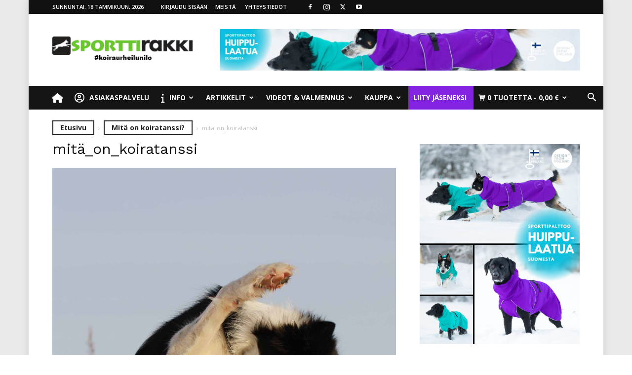

--- FILE ---
content_type: text/html; charset=UTF-8
request_url: https://sporttirakki.fi/wp-admin/admin-ajax.php?td_theme_name=Newspaper&v=12.7.1
body_size: -278
content:
{"1355":82}

--- FILE ---
content_type: text/css; charset=UTF-8
request_url: https://sporttirakki.fi/wp-content/themes/sporttirakki/style.css
body_size: 4821
content:
/*
Theme Name: Sporttirakki Child
Theme URI: webaula.fi
Description: A child theme of Newspaper
Author: WebAula
Author URI: webaula.fi
Version: 1.1.5
Template: Newspaper
*/

@import url("../Newspaper/style.css");

/*.td-header-style-3 .td-header-sp-recs {
    width: 100%;
    margin: 140px 0px 0px;
    min-height: 220px!important;
}*/

.td-header-row [class*="td-header-sp"] {
    float: right;
}


/*Logo*/

.td-header-style-3 .td-header-sp-logo {
    margin: 28px 28px 0px 28px;
}


/* Main nav */

.td-boxed-layout .td-header-style-3 .td-header-menu-wrap {
    background: #fff!important;
}


/* Insta row flowflow*/

.ff-stream-wrapper {
    margin-top: 0px!important;
}


/*Fix theme bug with Facet */

body.td-animation-stack-type0.vip-sisalto .td-animation-stack .entry-thumb {
    opacity: 1;
}

.profileeditrow {
    margin-bottom: 1em;
}

.prologo {
    display: inline-block;
    float: right;
}

.prologo img {
    max-width: 140px;
}

.subcription h4 {
    margin-top: 0;
}

.userinfo span {
    display: block;
}

.userinfo .desc span {
    display: inline;
}

.userinfo .desc {
    max-width: 600px;
}

#buddypress #item-header {
    padding: 0.5em;
    box-shadow: 0 0 15px #ddd;
    margin-bottom: 0;
    margin-top: 1em;
}

#buddypress #item-header {
    padding: 1.5em;
}

#calendar {
    position: relative;
}

.loaderwrap {
    display: block;
    width: 100%;
    height: 100%;
    position: absolute;
    top: 0;
    background: rgba(255, 255, 255, 0.85);
    text-align: center;
    z-index: 99999;
}


/*
a.usercalendarlink {
    background: #fff;
    border: 1px solid #efefef;
    color: #333;
}

.usercalendarlink {
  float: left;
      display: block;
      clear: both;
      background-color: #8223e2;
      color: #FFF;
      opacity: 1;
      padding: 10px;
      font-size: 11px;
      font-weight: 600!important;
      font-family: "Work Sans";
}

.usercalendarlink:hover {
    background: #151515;
    color: #fff;
    text-decoration: none !important;
}*/

.traininglinks {
    margin-top: 1em;
    margin-bottom: 0;
}

@media (min-width: 767px) {
    .traininglinks {
        float: left;
    }
}

.trainingcontent .headers {
    border: 1px solid #ededed;
    padding: 10px;
    margin-bottom: 21px;
}

.trainingcontent .headers h3,
.trainingcontent .headers h4 {
    margin-top: 0;
    margin-bottom: 0;
}

#prorakkinav {
    overflow: auto;
}

#prorakkinav div.item-list-tabs ul li {
    float: left;
    margin: 0;
    list-style: none;
}

#prorakkinav div.item-list-tabs ul li {
    background: #8223e2;
    border-top: 1px solid #8223e2;
    border-left: 1px solid #8223e2;
    border-bottom: 1px solid #8223e2;
    position: relative;
}

#prorakkinav div.item-list-tabs ul li>a {
    background-color: #8223e2;
    color: #fff;
    padding: 0 15px;
    font-family: 'Open Sans', arial, sans-serif;
    font-size: 15px;
    line-height: 48px;
    font-weight: 700;
    text-transform: uppercase;
    position: relative;
    display: block;
}

#prorakkinav div.item-list-tabs ul li:last-child {
    /* border-right: 1px solid #e6e6e6;*/
}

.fc button {
    background: #FFFFFF;
    border-radius: 0;
    box-shadow: none;
    font-size: inherit;
}

#bps_directory722 {
    box-shadow: 0 0 15px #ddd;
    padding: 1em;
    padding-top: 0;
    margin-bottom: 2em;
}

.directory #members-dir-search {
    display: none;
}

@media (min-width: 767px) {
    #bps_directory722 .editfield {
        width: 33.333%;
        float: left;
    }
    #bps_directory722 .editfield.field_3 {
        clear: both;
    }
    .usercalendarlink {
        float: left;
        text-transform: uppercase;
        font-weight: 600;
    }
}

@media (max-width: 1180px) {
    .td-boxed-layout .td-header-style-3 .td-header-menu-wrap {
        background-color: #151515 !important;
    }
}

@media (max-width: 767px) {
    .prologo {
        display: none;
    }
}

.treeniimg {
    margin-bottom: 1em;
}

#buddypress .activity-list li.mini .activity-avatar img.FB_profile_pic,
#buddypress .activity-list li.mini .activity-avatar img.avatar {
    height: initial;
    width: initial;
    margin: initial;
}

.ending {
    color: #fff;
    background: red;
    margin-left: 0.3em;
    margin-right: 0.3em;
}

.lasting {
    color: #fff;
    background: #68c62d;
    margin-left: 0.3em;
    margin-right: 0.3em;
    border-radius: 30px;
}


/* Palvelut sivu */

.page-id-175 .td-pb-span4.td-main-sidebar {
    display: none!important;
}

.page-id-175 .td-pb-span8.td-main-content {
    width: 100%;
}


/*forums*/

.bbpress .td-pb-span4.td-main-sidebar {
    display: none;
}

.bbpress .td-pb-span8.td-main-content {
    width: 100%;
}

.bbp-template-notice.info {
    display: none;
}

form#new-post {
    border: 2px solid rgba(0, 0, 0, 0.50);
    padding: 2em;
}

#bbpress-forums fieldset.bbp-form legend {
    font-size: 1.5em;
}

.bbPress #bbp_topic_tags,
.bbPress label[for="bbp_topic_tags"],
.bbPress .bbp-topic-tags,
.bbPress label[for="bbp_forum_id"] {
    display: none !important;
}

#bbpress-forums .bbp-breadcrumb a,
#bbpress-forums .bbp-breadcrumb .bbp-breadcrumb-current {
    font-size: 1.2em;
    color: #151515;
}

.bbp-reply-ip {
    display: none;
}

.bbp-author-role {
    display: none;
}


/* Custom */

.td-category-description p {
    font-size: 13px;
}

.fc-unthemed .fc-divider,
.fc-unthemed .fc-list-heading td,
.fc-unthemed .fc-popover .fc-header {
    background: #151515;
    color: #fff;
}

.fc .fc-button-group>* {
    background: #68c62d;
    border-radius: 0px;
    margin-right: 5px;
    color: #fff;
    text-shadow: none!important;
    border-color: #68c62d;
}

.fc-button:hover {
    background: #333;
    border-color: #333;
}


/*Prorakki*/

li.prorakki-menu {
    background: #8223e2;
}


/*Profile*/

h4.subscription-info .fa-check {
    color: #68c62d;
}

div#latest-update {
    display: none;
}

span.city i,
span.level i,
.desc i {
    font-weight: bold;
    font-style: normal;
}

.bp-user h1.entry-title.td-page-title {
    margin-top: 13px;
}

#prorakkinav div.item-list-tabs ul li:hover {
    border-top: 1px solid #151515;
    border-left: 1px solid #151515;
    border-bottom: 1px solid #151515;
}

#prorakkinav div.item-list-tabs ul li:hover,
#prorakkinav div.item-list-tabs ul li:hover>a {
    background: #151515;
    color: #fff;
    z-index: 9;
}

div#item-body {
    padding-top: 3em;
}

div#prorakkinav ul ul.sub-menu li {
    width: 100%;
}

.userinfo {
    font-size: 0.8em;
}

.subcription h4 {
    font-size: 1.2em;
}

@media (min-width: 767px) {
    /*    
.usercalendarlink {
  float: left;
  text-transform: uppercase;
  font-weight: 600;
  position: absolute;
  top: 180px;
  left: 2em;
  width: 150px;
  text-align: center;
}*/
    #buddypress div#item-header {
        min-height: 250px;
        margin-bottom: 20px;
    }
}

#buddypress div.item-list-tabs ul li.selected a,
#buddypress div.item-list-tabs ul li.current a {
    background-color: #8223e2;
    color: #FFF;
    opacity: 1;
}

#buddypress div.item-list-tabs ul li.selected,
#buddypress div.item-list-tabs ul li.current {
    border-left: 1px solid #8223e2;
    border-top: 1px solid #8223e2;
    border-bottom: 1px solid #8223e2;
}

#buddypress div.item-list-tabs ul li>a {
    font-family: 'Open Sans', arial, sans-serif;
    font-size: 15px;
    line-height: 48px;
    font-weight: 700;
    text-transform: uppercase;
    height: auto;
}


/* Members search */

#buddypress .standard-form div.submit input {
    font-size: 1em;
    padding: 1em 2em;
}


/* Profile tabs */

#item-body .activity {
    padding-top: 3em;
}

.my-activity #item-body .activity {
    padding-top: 1em;
}


/*li#notifications-personal-li,  li#friends-personal-li {*/

li#messages-personal-li,
li#groups-personal-li,
li#notifications-personal-li,
li#friends-personal-li {
    display: none;
}

label[for='send-notice'] {
    display: none!important;
}


/* Profile activity feed new post */

div#whats-new-avatar,
p.activity-greeting,
div#whats-new-content {
    display: none;
}


/*Profile activity hidden tabs */

#buddypress div.item-list-tabs#subnav ul li:last-child {
    display: block;
}

#buddypress div.item-list-tabs#subnav ul li {
    display: none;
}


/*Prorakki mini nav*/

div#object-nav {
    float: left!important;
    position: absolute;
    /*z-index:5000;*/
    /*    background: #8223e2;*/
}

li.sf-with-ul:hover>.sub-menu {
    display: block!important;
}

div#prorakkinav .sub-menu li {
    clear: both;
}

div#prorakkinav {
    padding-top: 0px;
    margin-bottom: 0em;
    background: #8223e2;
    min-height: 50px;
}

div#prorakkinav ul {
    padding-top: 0px!important;
    display: block;
    margin-top: 0px;
}


/* Tapahtumat lista */

.tribe_community_list .tribe-events-before-html #add-new {
    display: none;
}

.tribe_community_list .td-pb-span8 {
    width: 100%;
}

.tribe_community_list .td-pb-span4.td-main-sidebar {
    display: none!important;
}

.tribe-events-before-html {
    padding-bottom: 2em;
}

div#add-new,
div#add-new a,
a.table-menu-btn.button {
    background: #68c62d;
    max-width: 190px;
    text-align: center;
    color: #fff;
    /* min-width: 100px; */
    display: inline-block;
    /* margin-right: 10px; */
    /* line-height: 24px; */
    padding-top: 4px;
    padding-left: 5px;
    padding-bottom: 5px;
    padding-right: 5px;
}


/* Woocommerce */

.woocommerce .product .products h2 {
    background: none!important;
    color: #333!important;
}

.woocommerce div#wpdevar_comment_1 {
    display: none;
}

.woocommerce .woocommerce-info, .wc-memberships-content-restricted-message {
    padding: 12px!important;
}

/* Community Events */

td.recurrence-rules-header,
button#tribe-add-recurrence {
    display: none;
}

.tribe_community_edit .tribe-community-events .my-events,
.tribe_community_edit .tribe-community-events .not-user {
    display: none;
}

.currency-symbol-fields {
    display: none!important;
}

table.tribe-community-event-info tr:nth-child(5),
table.tribe-community-event-info tr:nth-child(6) {
    display: none!important;
}


/*Single post FB */

div#wpdevar_comment_4>span {
    font-family: 'Roboto', sans-serif!important;
    font-size: 14px!important;
    background: #68c62d;
    clear: both;
    color: #fff!important;
    text-transform: uppercase;
    font-weight: 500;
}

.fb-comments.fb_iframe_widget.fb_iframe_widget_fluid {
    border-top: 3px solid #68c62d;
    margin-top: 7px;
}

._5lm5._2pi3._3-8y {
    display: none!important;
}


/* Padding fix on custom pages */

.members .td-main-content-wrap,
.page-template-page-new-training .td-main-content-wrap,
.page-template-page-trainings-php .td-main-content-wrap {
    padding-top: 3em;
}


/* Palvelut lisäys */

.postid-741 .td-pb-span4.td-main-sidebar {
    display: none;
}

.postid-741 .td-pb-span8.td-main-content {
    width: 100%;
}


/* Woocommerce menu fix */

.woocommerce li.menu-item.menu-item-type-post_type.menu-item-object-page.td-menu-item.td-normal-menu.menu-item-181,
.single-product li.menu-item.menu-item-type-post_type.menu-item-object-page.td-menu-item.td-normal-menu.menu-item-181 {
    background: #68c62d;
}

@media (min-width: 991px) {
    .event-cost-details .cost-input-field label:after {
        content: "€";
        float: right;
        position: absolute;
        left: 65%;
    }
}


/* Kalenteri v0.2*/

.fc-unthemed .fc-content,
.fc-unthemed .fc-divider,
.fc-unthemed .fc-list-heading td,
.fc-unthemed .fc-list-view,
.fc-unthemed .fc-popover,
.fc-unthemed .fc-row,
.fc-unthemed tbody,
.fc-unthemed td,
.fc-unthemed th,
.fc-unthemed thead {
    border: none!important;
}

.fc-content-skeleton {
    border-top: 1px solid #efefef;
}

.fc-unthemed td.fc-today {
    background: #fff;
    color: #fff;
}

.fc-today span.fc-day-number {
    width: 30px;
    text-align: center;
    background: #8223e2;
    border-radius: 100%;
    height: 30px;
    line-height: 30px;
}

span.fc-day-number {
    margin-top: 10px;
}

.fc-toolbar .fc-right .fc-button-group {
    display: none;
}

button.fc-today-button.fc-button.fc-state-default.fc-corner-left.fc-corner-right {
    display: none;
}

button.fc-today-button.fc-button.fc-state-default.fc-corner-left.fc-corner-right.fc-state-disabled {
    display: none;
}

.fc-toolbar .fc-left {
    width: 100%;
    position: absolute;
}

.fc-button-group {
    width: 100%;
}

button.fc-next-button.fc-button.fc-state-default.fc-corner-right {
    float: right;
    background: #fff;
    border-color: #fff;
    color: #8c8888;
    font-size: 1.5em;
}

button.fc-prev-button.fc-button.fc-state-default.fc-corner-left {
    float: left;
    background: #fff;
    border-color: #fff;
    color: #8c8888;
    font-size: 1.5em;
}

.fc-center h2 {
    font-weight: 700;
    font-size: 1.4em;
}

.fc-center h2:before {
    font-family: "FontAwesome";
    content: "";
    color: #b1b1b1;
    background-image: url(/wp-content/plugins/sporttirakki-training/css/calendar.png);
    height: 40px;
    width: 34px;
    display: inline-block;
    background-size: contain;
    background-color: #fff;
    background-repeat: no-repeat;
    margin-bottom: -18px;
    margin-right: 14px;
}

.fc-event,
.fc-event-dot {
    background-color: transparent;
    border-color: transparent;
    color: #505050!important;
    font-size: 0.8em;
    word-break: break-all;
}

.page-id-692 h1.entry-title.td-page-title {
    text-align: center;
}

.fc-scroller.fc-day-grid-container {
    overflow-y: hidden;
}

a.add-trainings {
    color: #8223e2;
    border: 1px solid #8223e2;
    border-radius: 3px;
    padding: 10px 15px;
}

a.add-trainings:hover {
    color: #fff;
    background: #8223e2;
    border: 1px solid #8223e2;
    border-radius: 3px;
    padding: 10px 15px;
}

@media screen and (min-width: 991px) {
    .td-page-content table {
        margin-bottom: 10px;
    }
    span.fc-title {
        height: 65px;
        display: block;
    }
    .fc-content span:nth-child(3) {
        position: absolute;
        bottom: 0;
        right: 0;
    }
}

td.fc-day {
    border-left: 1px solid #efefef!important;
    border-right: 1px solid #efefef!important;
}

.fc-row td {
    padding: 0px 10px 0px 0px!important;
}


/* Profile dogs */

.buddypress .docpic {
    width: 100px;
    height: 100px;
    border-radius: 100%;
}

.buddypress .selectdog {
    float: left;
    margin-right: 2em;
}

.bbp-reply-author a.bbp-author-name {
    display: none!important;
}


/* 5.12.2017 */

#buddypress div#item-header {
    box-shadow: none;
}

div#object-nav li a:before {
    clear: both;
    display: block;
    text-align: center;
    font-size: 2em;
}

.buddypress div#item-body {
    margin-top: 5em;
}

div#item-header-content {
    max-width: 500px;
}

#buddypress div.item-list-tabs ul li {
    margin-bottom: 0px!important;
    min-width: 150px;
    text-align: center;
}

#buddypress div.item-list-tabs ul li.selected a:hover,
#buddypress div.item-list-tabs ul li.current a:hover,
#buddypress div.item-list-tabs ul li>a:hover {
    background-color: #dadada;
}

#buddypress div.item-list-tabs ul li.selected a,
#buddypress div.item-list-tabs ul li.current a {
    background-color: #eaeaea;
    color: #929292;
    opacity: 1;
}

#buddypress div.item-list-tabs ul li.selected,
#buddypress div.item-list-tabs ul li.current {
    border-left: 1px solid #eaeaea;
    border-top: 1px solid #eaeaea;
    border-bottom: 1px solid #eaeaea;
}

#buddypress div.item-list-tabs ul li>a {
    background-color: #eaeaea;
    color: #444;
    padding-top: 15px;
    font-family: 'Roboto', sans-serif!important;
}

h1.buddypress-username-profile {
    margin: 0;
    color: #8123e2;
    font-size: 2.5em;
    display: block;
    width: 100%;
    font-weight: 700;
    font-family: 'Roboto', sans-serif!important;
}

span.level,
span.city {
    font-weight: 600;
    text-transform: uppercase;
    font-family: 'Roboto', sans-serif!important;
}

.subcription h4 {
    font-size: 0.9em;
    font-family: 'Roboto', sans-serif!important;
}

.bbp-user-page .docrow {
    clear: both;
    /*float: left;*/
    display: block;
    width: 100%;
    font-family: 'Roboto', sans-serif!important;
}

a.usercalendarlink {
    background: #fff;
    border: none!important;
    color: #333;
    font-size: 0.95em;
    left: 1.5em;
    margin-top: 10px;
    font-family: 'Roboto', sans-serif!important;
}

#buddypress div.item-list-tabs#object-nav {
    border-radius: 10px;
    padding-bottom: 0px;
    margin-top: 0px;
}

#buddypress div.item-list-tabs ul li.selected a:before,
#buddypress div.item-list-tabs ul li.current a:before {
    opacity: 0.6;
}

li#activity-personal-li a:before {
    font-family: "FontAwesome";
    content: "";
    background: url(/wp-content/plugins/sporttirakki-training/css/ikonit2/toiminta_har.png);
    background-size: contain;
    width: 30px;
    height: 30px;
    margin: 0 auto;
    background-repeat: no-repeat;
}

li#xprofile-personal-li a:before {
    font-family: "FontAwesome";
    content: "";
    background: url(/wp-content/plugins/sporttirakki-training/css/ikonit2/profiili.png);
    background-size: contain;
    width: 30px;
    height: 30px;
    margin: 0 auto;
    background-repeat: no-repeat;
}

li#forums-personal-li a:before {
    font-family: "FontAwesome";
    content: "";
    background: url(/wp-content/plugins/sporttirakki-training/css/ikonit2/omat_har.png);
    background-size: contain;
    width: 30px;
    height: 30px;
    margin: 0 auto;
    background-repeat: no-repeat;
}

li#settings-personal-li a:before {
    font-family: "FontAwesome";
    content: "";
    background: url('/wp-content/plugins/sporttirakki-training/css/ikonit2/asetukset_har.png');
    background-size: contain;
    width: 30px;
    height: 30px;
    margin: 0 auto;
    background-repeat: no-repeat;
}

.buddypress span.ff-btn {
    background: #fff!important;
    color: #8123e2;
    border: 1px solid #8123e2;
    width: 100%;
    min-width: 95%;
    text-transform: none;
    font-family: 'Roboto', sans-serif!important;
}

#buddypress div.item-list-tabs#subnav li a {
    padding-top: 0;
}

.buddypress .td-page-content h2,
.wpb_text_column h2 {
    font-family: 'Roboto', sans-serif!important;
}

#buddypress div#item-header img.avatar {
    max-width: 150px;
    margin-top: 5px;
}

#buddypress div.item-list-tabs ul {
    margin: 0 auto;
    display: block;
    max-width: 611px;
    width: 100%;
}

#buddypress div.item-list-tabs#object-nav {
    width: 100%;
    max-width: 700px;
    background: #fff;
}

img.prologo-img {
    position: absolute;
    z-index: 99;
    right: 10px;
    top: 10px;
    max-width: 80px;
}

#buddypress #header-cover-image {
    clear: both;
    position: relative;
}

#buddypress #item-header-cover-image #item-header-avatar {
    margin-top: 10px;
}

a.add-cover-img {
    color: #fff;
    font-size: 14px;
    z-index: 9;
    position: absolute;
    top: 20px;
    left: 20px;
    border: 2px dashed;
    padding: 10px;
    border-radius: 10px;
    font-weight: 600;
    font-family: 'Roboto', sans-serif!important;
    text-transform: uppercase;
}

a.add-cover-img:hover {
    color: #8123e2;
    border-color: #8123e2;
    text-decoration: none;
}

#ff-stream-3,
#ff-stream-4 {
    min-height: 100%!important;
}

@media screen and (min-width: 991px) {
    .subcription a.btn {
        margin-bottom: 1em;
        display: block;
        text-align: center;
    }
    .prologo {
        margin-top: -170px;
    }
    #buddypress div.item-list-tabs#subnav ul {
        width: 100%;
        float: left;
        min-width: 100%;
    }
    .bbp-user-page .docrow {
        max-width: 300px;
    }
    .buddypress .docpic {
        max-width: 70px;
        max-height: 70px;
    }
    .td-banner-wrap-full {
        background: #fff;
    }
    #buddypress div#item-header #item-header-cover-image #item-header-content {
        margin-top: -170px;
    }
}

@media screen and (max-width: 991px) {
    a.usercalendarlink {
        margin: 0 auto;
        float: none;
        padding-top: 10px;
        display: block;
    }
    .prologo {
        width: 100%;
        margin: 0 auto;
        display: block!important;
        float: none!important;
    }
    #buddypress #item-header-avatar a {
        width: 150px;
    }
    #buddypress div#item-header #item-header-cover-image #item-header-content {
        max-width: 100%;
        min-width: 100%;
    }
    div#prorakkinav {
        display: none;
    }
    span.notifcount.no-messages {
        margin-right: inherit;
        left: 120px;
    }
    /* Profile */
    /*.lasting,
    .ending {
        clear: both;
        display: block;
        width: 100%;
        text-align: center;
        margin: 0 auto;
        border-radius: 10px;
    }*/
    a.usercalendarlink,
    a.usercalendarlink.kurssit-link {
        width: 46%;
        max-width: 50%;
        float: left;
        margin-bottom: 2em;
    }
    .subcription a.btn {
        width: 100%;
        min-width: 100%;
        display: block;
        text-align: center;
        font-size: 0.8em;
        padding: 5px 5px!important;
        line-height: 2em;
    }
    h4.subscription-info {
        text-align: center;
    }
    a#header-cover-image {
        max-height: 120px;
    }
    div#item-header {
        padding: 0px 0 20px 0!important;
    }
    h1.buddypress-username-profile {
        font-size: 1em;
        height: 35px;
        margin-top: -1em;
    }
    #buddypress #item-header-cover-image #item-header-avatar img.avatar {
        border-radius: 100%;
        max-width: 90px;
        margin: -4em auto 0!important;
        display: block;
        text-align: center;
        float: none;
    }
}


/* Mobile pro nav */

@media screen and (min-width: 991px) {
    div#prorakkinav-mobile {
        display: none;
    }
}

div#prorakkinav-mobile {
    background: #8123e2;
    margin: 0;
    width: 100%;
    padding: 1em;
    text-align: center;
    color: #fff;
}

div#prorakkinav-mobile ul li {
    list-style: none;
    padding: 1em;
    margin-left: 0px;
}

div#prorakkinav-mobile a {
    color: #fff;
    font-family: Roboto;
    font-weight: 700;
}

div#prorakkinav-mobile .item-list-tabs.no-ajax {
    margin: 0 auto;
    display: block;
    width: 100%;
    text-align: left;
}

div#prorakkinav-mobile .fa-angle-down {
    display: none;
}

a.slicknav_btn.slicknav_open {
    font-family: Roboto;
    font-weight: 700;
}

span.slicknav_arrow {
    float: right;
}

li.sf-with-ul.slicknav_parent.slicknav_collapsed>.sub-menu {
    display: none!important;
}

div#prorakkinav-mobile ul.sub-menu {
    margin-top: 1.2em;
}

span.slicknav_menutxt {
    width: 100%;
    display: block;
    line-height: 1.8em;
}

span.slicknav_menutxt .td-icon-font {
    float: left;
    margin-left: 0.4em;
    font-size: 1.8em;
}

li.sf-with-ul.slicknav_parent.slicknav_open .sub-menu {
    display: block!important;
}

/* 22.4.2020 added */

span.treeni-content-keyword {
    background: #89ca51;
    color: #fff;
    padding: 5px 10px;
    border-radius: 5px;
    margin-right: 10px;
}

span.minor-cat {
    background: #8223e2;
    color: #fff;
    padding: 5px 10px;
    border-radius: 5px;
    margin-right: 10px;
}

.sporttirakki-buttons a {
	font-family: 'Roboto', sans-serif;
    background: -webkit-linear-gradient(-68deg, #06d3d5 30%,#2a81cb 80%);
    background: linear-gradient(156deg, #06d3d5 30%,#2a81cb 80%);
    color: #fff;
    padding: 10px;
    display: inline-block;
    margin: 0px 10px 10px 0px;
	transition: all 100ms;
}

.sporttirakki-buttons a:hover {
    background: #333!important;
}

@media screen and (min-width: 991px) {
    .minor-cats, .keywords-treeni {
        max-width: 50%;
        display: inline-block;
        width: 48%;
        border-bottom: 1px solid #f4f4f4;
        padding-bottom: 3em;
    }
    .minor-cats {
        border-right: 1px solid #f4f4f4;
    }
    .keywords-treeni {
        padding-left: 2em;
    }

    div[data-name="lisakategoriat"], div[data-name="avainsanat"]{
        max-width: 50%;
        width: 47%;
        display:inline-block;
    }
    div[data-name="avainsanat"] {
        vertical-align: top!important;
        margin-top: 0px!important;
    }
}

/* 2.3.2022 added */

.fancy-overlay {
	color:#fff;
    padding: 5%;
	text-align:center;
    background: -webkit-linear-gradient(-90deg,#2153d1,rgba(31,226,223,0.3));
    background: linear-gradient(-90deg,#2153d1,rgba(31,226,223,0.3));
}

.fancy-title-cat *{
	color:#fff;
}